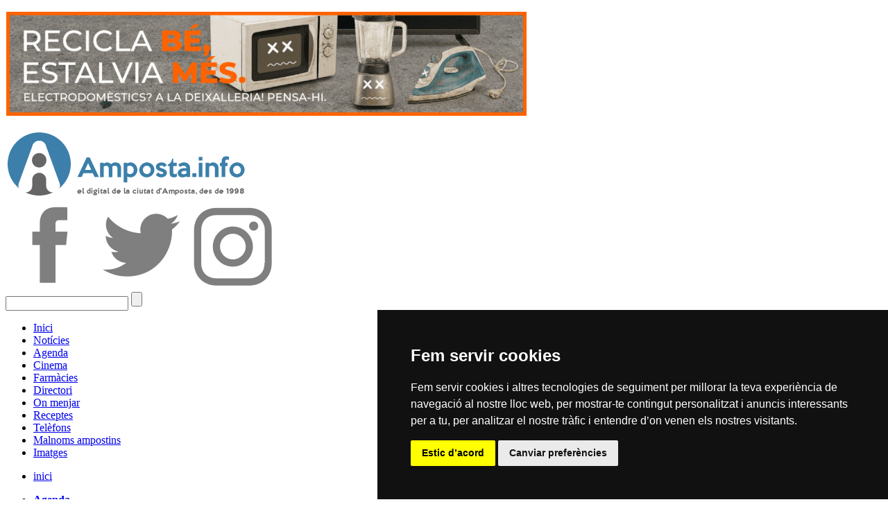

--- FILE ---
content_type: text/html
request_url: https://amposta.info/activitat/ca/ruta-dels-platerets-de-la-carxofa-2023-02
body_size: 5332
content:
<!DOCTYPE HTML PUBLIC "-//W3C//DTD HTML 4.01//EN" "http://www.w3.org/TR/html4/strict.dtd">

<html lang="ca">
<head>
	<link href='http://fonts.googleapis.com/css?family=Open+Sans' rel='stylesheet' type='text/css'>
	<title>Ruta dels platerets de la carxofa - Amposta - Terres de l'Ebre - 23/02/2023 a 24/02/2023 | agenda | Amposta.info</title>
	<meta http-equiv="pragma" content="no-cache">
	<meta name="keywords" content="Amposta,Terres de l'Ebre,Montsià,notícies,agenda,imatges,receptes,cinema,tradicions">
	<meta name="description" content="Web d'Amposta (Terres de l'Ebre) en el que trobaràs tota la informació de la ciutat: notícies, agenda, cinema, receptes, restaurants, festes, tradicions, ">
	<meta name="author" content="Amposta.info">
	<meta name="robots" content="all">
	<meta name="viewport" content="width=device-width, initial-scale=1, maximum-scale=1">
	<meta http-equiv="Content-Type" content="text/html; charset=iso-8859-1">
	<link rel="shortcut icon" href="/img/favicon.ico">
	<link rel="stylesheet" media="all" type="text/css" href="/css/estils.css?a=162017120264">
	<link rel="stylesheet" media="all" type="text/css" href="/css/estils-dos.css?a=162017120264">
	<link rel="stylesheet" media="all" type="text/css" href="/css/jquery.bxslider.css">
	<link rel="stylesheet" media="screen" type="text/css" href="/fancybox/jquery.fancybox-1.3.4.css">
	
	<meta property="og:image" content="http://www.amposta.info/img/ruta-platerets-carxofa-2023-p.jpg" />
	<link rel="image_src" href="http://www.amposta.info/img/ruta-platerets-carxofa-2023-p.jpg" />
<meta name="twitter:card"        content="summary_large_image" /> 
<meta name="twitter:site"        content="@ampostainfo" /> 
<meta name="twitter:creator"     content="@ampostainfo" /> 
<meta name="twitter:title"       content="Ruta dels platerets de la carxofa - Amposta - Terres de l'Ebre - 23/02/2023 a 24/02/2023" /> 
<meta name="twitter:description" content="Web d'Amposta (Terres de l'Ebre) en el que trobaràs tota la informació de la ciutat: notícies, agenda, cinema, receptes, restaurants, festes, tradicions, " /> 
<meta name="twitter:image"       content="http://www.amposta.info/img/ruta-platerets-carxofa-2023-p.jpg" /> 
<meta name="twitter:url"         content="http://www.amposta.info/activitat/ca/ruta-dels-platerets-de-la-carxofa-2023-02" /> 
 

	
	<script src="/js/default.js?a=162017120264" type="text/javascript"></script>
	<script src="/js/comuns.js?a=162017120264" type="text/javascript"></script>
	<script type="text/javascript">
		function enviar()  {
			mssg='';
			var colegiat=document.consulta.colegiat1.value;
			var correu=document.consulta.email.value;
			if (colegiat == "x") mssg=mssg + " - No heu indicat si sou col·legiat/da o no \n";
			if ( (colegiat == "s") && (document.consulta.numcolegiat.value.length == 0) ) mssg=mssg + " - No heu indicat el vostre número de col·legiat/da \n";
			if (document.consulta.nom.value.length == 0) mssg=mssg + " - No heu indicat el nom\n";
			if (document.consulta.email.value.length == 0) mssg=mssg+" - No heu indicat el correu-e\n";
			if (document.consulta.email.value.length != 0) {
				if ((correu.indexOf('@') == -1) || (correu.indexOf('.')== -1)) mssg= mssg+" - No heu indicat un correu-e vàlid\n";
			}
			if (document.consulta.consulta.value.length == 0) mssg=mssg + " - No heu indicat la consulta\n";
			if (mssg.length == 0) {
				document.consulta.submit();
			}
				else {
			 alert("Avís: dades incorrectes\n\n"+mssg);
				}
		}
	</script>

	<!-- Google tag (gtag.js) --> 
<script async src='https://www.googletagmanager.com/gtag/js?id=G-G8RQ5HMNM8'></script> 
<script> 
  window.dataLayer = window.dataLayer || []; 
  function gtag(){dataLayer.push(arguments);} 
  gtag('js', new Date()); 
 
  gtag('config', 'G-G8RQ5HMNM8'); 
</script> 

</head>
<body>
<div class="wrapper">
	<!--<script type="text/javascript" src="cookiewarning.js"></script>-->

<!-- 
<div id="fb-root"></div>
<script>(function(d, s, id) {
  var js, fjs = d.getElementsByTagName(s)[0];
  if (d.getElementById(id)) return;
  js = d.createElement(s); js.id = id;
  js.src = "//connect.facebook.net/es_ES/sdk.js#xfbml=1&version=v2.0";
  fjs.parentNode.insertBefore(js, fjs);
}(document, 'script', 'facebook-jssdk'));</script>
-->

<button id="installBtn" style="display:none;">Instal&middot;lar com una APP<br><span>nomÃ©s s'instal&middot;lar&agrave; un accÃ©s directe.</span></button>

<div class="BannersSuperior" id="BannersSuperior">
	
		<p class="BannerSuperior" style="border:1px solid #fefefe;">
			<a href='/baner.asp?id=352&i=ca&d=e'  rel='external' >
				<picture>
					<source media="(min-width: 800px)" srcset="https://amposta.info/img/b_deixalleria_cap-r.gif?prm=162017120264">
					<source media="(min-width: 480px)" srcset="https://amposta.info/img/b_deixalleria_cap-r.gif?prm=162017120264">
					<img src="https://amposta.info/img/r_b_deixalleria_cap-r.gif?prm=162017120264" alt="Recicla bé, estalvia més" title="Recicla bé, estalvia més">
				</picture>
				</a>
		</p> <!-- BannerSuperior -->
		
</div>

<div class="separador"></div>

<div class="cap">
	<div class="cap-esq">
		<a href="/index.asp?i=ca"><img class="logo" src="https://amposta.info/img/logo-ampostainfo-1.png" alt="Amposta.info - el digital de la ciutat d´Amposta des de 1998 (Terres de l´Ebre)" title="Amposta.info - el digital de la ciutat d´Amposta des de 1998 (Terres de l´Ebre)"></a>
	</div>
	<div class="cap-mig"></div>
	<div class="cap-dta">
		<div class="idiomes">
			
			
		
			<a href="https://www.facebook.com/amposta.info/?fref=ts" target="_blank"><img class="social" src="/img/icon_facebook.png" alt="Amposta.info a Facebook" title="Amposta.info a Facebook"></a>
			<a href="https://twitter.com/ampostainfo" target="_blank"><img class="social" src="/img/icon_twitter.png" alt="Amposta.info a Twitter" title="Amposta.info a Twitter"></a>
			<a href="http://www.instagram.com/amposta.info" target="_blank"><img class="social" src="/img/icon_instagram.png" alt="Amposta.info a Instagram" title="Amposta.info a Instagram"></a>
			<!--<a href="http://www.amposta.info/rss.asp" target="_blank"><img class="social" src="/img/icon_rss.png" alt="canal RSS" title="canal RSS"></a>-->

			
		</div> <!-- idiomes -->

		<div class="cercador">
			<form action="/buscador.asp?i=ca" method="post" name="FormBuscador">
				<input type="text" id="cercar" value="" name="cercar">
				<input type="submit" id="searchsubmit" value="">
			</form>
		</div>
	</div>
</div>
<nav id="access" class="clearfix" role="navigation">
	<div class="menu">
		<ul id="menu-menu" class="menu">
					<li><a href="/index.asp">Inici</a></li>	
					<li><a href="/menu1.asp?n1=1&i=ca&title=noticies-amposta">Notícies</a></li>	
					<li><a href="/agenda/">Agenda</a></li>	
					<li><a href="/cine.asp">Cinema</a></li>	
					<li><a href="/pagina/ca/farmacies">Farmàcies</a></li>	
					<li><a href="/menu1.asp?n1=11&i=ca&title=directori">Directori</a></li>	
					<li><a href="/menu1.asp?n1=9&i=ca&title=restaurants-amposta">On menjar</a></li>	
					<li><a href="/menu1.asp?n1=4&i=ca&title=receptes-amposta-gastronomia">Receptes</a></li>	
					<li><a href="/pagina/ca/telefons">Telèfons</a></li>	
					<li><a href="/pagina/ca/malnoms-ampostins">Malnoms ampostins</a></li>	
					<li><a href="/menu1.asp?n1=5&i=ca&title=imatges">Imatges</a></li>	
		</ul>
	</div>
</nav>
	<div class="cos">
		<div class="continguts">
			<div class="situacio">
				<ul>
					<li><p><a href="/index.asp?i=ca">inici</a></li>
					<li><strong><a href="/agenda/">Agenda</a></strong></li>
				</ul>
			</div>

			
			
			<div class="agenda">
				
					<div class="registre"  >
						<h1>Ruta dels platerets de la carxofa</h1>
						<div class="datapublicacio">
						
							<p><strong>Dies:</strong> del 23/02/2023 al 24/02/2023</p>
						
						</div>
							<p><strong>Població: </strong>Amposta</p> 
						<div class="contingutregistre1">
							
								<p>-</p>
							
						</div>
						<p><img src='https://amposta.info/img/ruta-platerets-carxofa-2023.jpg' class='img_esq' alt='Ruta dels platerets de la carxofa'' title='Ruta dels platerets de la carxofa'></p>
							<p><strong>Tipus activitat: </strong>Gastronomia</p> <p><br><a href='/baner.asp?id=51&i=ca&d=e'  rel='external' ><img src='https://amposta.info/img/b_mega_ebreactiu.png' style='margin: 0px auto;border:1px solid #ccc;display:block;' alt='EbreActiu, revista d´oci actiu' title='EbreActiu, revista d´oci actiu'></a><br></p>

					</div> <!-- registre -->

				<!-- AddThis Button BEGIN -->
<div class="addthis_toolbox addthis_default_style" style="margin: 20px 0px;">
<a class="addthis_button_facebook_like" fb:like:layout="button_count"></a>
<a class="addthis_button_tweet"></a>
<a class="addthis_button_google_plusone" g:plusone:size="medium"></a>
<a class="addthis_button_pinterest_pinit" pi:pinit:layout="horizontal" pi:pinit:url="http://www.addthis.com/features/pinterest" pi:pinit:media="http://www.addthis.com/cms-content/images/features/pinterest-lg.png"></a>
<a class="addthis_counter addthis_pill_style"></a>
</div>
<!-- Go to www.addthis.com/dashboard to customize your tools --> 
<script type="text/javascript" src="//s7.addthis.com/js/300/addthis_widget.js#pubid=ra-5bd1d989df019c4f"></script>


			
			</div>
		</div>
		<div class="banners">
			
		<div class="banner" style="border:0px solid #ccc !important;">
			<a href='/baner.asp?id=354&i=ca&d=e'><img src="https://amposta.info/img/b_deixalleria_col-r.gif?prm=162017120264" alt="Recicla bé, estalvia més" title="Recicla bé, estalvia més"></a>
		</div>
		
		<div class="banner" style="border:0px solid #ccc !important;">
			<a href='/baner.asp?id=353&i=ca&d=e'><img src="https://amposta.info/img/b_plastic_col.gif?prm=162017120264" alt="Recicla bé, estalvia més" title="Recicla bé, estalvia més"></a>
		</div>
		<hr><!--<span style='color:#fff;font-size: 30%;'>B: select top 4 * from g_banners WHERE actiu='s' AND seccio=1 AND tipus='2' and categoria='1' AND seccio1=0 AND seccio2=0 AND seccio3=0 AND (activacio<=#1/20/2026#) AND (caducitat>=#1/20/2026# OR caducitat IS NULL) order by Rnd(- id * 1000 * Timer())</span>-->

		<div class="banner" style="border:0px solid #000 !important;">
			<a href='/baner.asp?id=1&i=ca&d=e'><img src="https://amposta.info/img/b_insert-01_350x182.png" alt="insert.cat" title="insert.cat"></a>
		</div>
		
		<div class="banner" style="border:0px solid rgb(120, 122, 203) !important;">
			<a href='/baner.asp?id=4&i=ca&d=i' ><img src="https://amposta.info/img/ai_restaurants-amposta.jpg" alt="restaurants d´Amposta" title="restaurants d´Amposta"></a>
		</div>
		
	<div id="fb-root"></div>
	<script>(function(d, s, id) {
	  var js, fjs = d.getElementsByTagName(s)[0];
	  if (d.getElementById(id)) return;
	  js = d.createElement(s); js.id = id;
	  js.src = "//connect.facebook.net/ca_ES/sdk.js#xfbml=1&version=v2.8";
	  fjs.parentNode.insertBefore(js, fjs);
	}(document, 'script', 'facebook-jssdk'));</script>
	<div class="fb-page" data-href="https://www.facebook.com/ampostainfo" data-small-header="true" data-adapt-container-width="true" data-hide-cover="false" data-show-facepile="true"><blockquote cite="https://www.facebook.com/ampostainfo" class="fb-xfbml-parse-ignore"><a href="https://www.facebook.com/ampostainfo">Amposta.info</a></blockquote></div>


<p><br></p>


<script>document.getElementById("twitter-widget-0").style.width=300;</script>
		</div>
  </div>
	<div class="peu">
		<div class="peu-esq responsiu"><div class='peudins'><div class='dadespeu'><p><strong>Amposta.info, el digital de la ciutat d´Amposta des de 1998 (Terres de l´Ebre)</strong><br><br><a href='mailto:correu@amposta.info'>correu electrònic</a><br><a href='https://www.amposta.info/pagina/ca/informacio-general-avis-legal'>Informació i avís legal</a></p></div></div><script>externalLinks();</script><!-- Cookie Consent by https://www.CookieConsent.com --> 
<script type='text/javascript' src='//www.cookieconsent.com/releases/3.1.0/cookie-consent.js'></script> 
<script type='text/javascript'> 
document.addEventListener('DOMContentLoaded', function () { 
cookieconsent.run({'notice_banner_type':'simple','consent_type':'express','palette':'dark','language':'ca_es','website_name':'https://www.amposta.info','cookies_policy_url':'https://www.amposta.info/pagina/ca/politica-cookies'}); 
}); 
</script> 
 
<!-- Google Analytics --> 
<script type='text/plain' cookie-consent='tracking' async src='https://www.googletagmanager.com/gtag/js?id=UA-181203-1'></script> 
<script type='text/plain' cookie-consent='tracking'> 
window.dataLayer = window.dataLayer || []; 
function gtag(){dataLayer.push(arguments);} 
gtag('js', new Date()); 
gtag('config', 'UA-181203-1'); 
</script> 
<!-- end of Google Analytics--> 
<noscript>ePrivacy and GPDR Cookie Consent by <a href='https://www.CookieConsent.com/' rel='nofollow noopener'>Cookie Consent</a></noscript> 
<!-- End Cookie Consent by https://www.CookieConsent.com --> 
 
</div> <!-- peu-esq -->

<div class="peu-mig responsiu">
	<!-- <h1>Etiquetes</h1> -->
	
	<!-- include file="etiquetes.asp" -->
	Amposta.info <br><br>
	<p><br></p>
</div> <!-- peu-mig -->

<div class="peu-dta responsiu">
	<a href="https://www.facebook.com/amposta.info/?fref=ts" target="_blank"><img class="social" src="/img/icon_facebook-blanc.png" alt="Amposta.info a Facebook" title="Amposta.info a Facebook"></a>
	<a href="http://www.twitter.com/ampostainfo" target="_blank"><img class="social" src="/img/icon_twitter-blanc.png" alt="Amposta.info a Twitter" title="Amposta.info a Twitter"></a>
	<a href="http://instagram.com/amposta.info" target="_blank"><img class="social" src="/img/icon_instagram-blanc.png" alt="Amposta.info a Instagram" title="Amposta.info a Instagram"></a>
</div> <!-- peu-dta -->



	</div>
</div>
<script src="/js/jquery.min.js" type="text/javascript"></script>
<script src="/js/jquery.bxslider.min.js" type="text/javascript"></script>
<script src="/js/fancybox/jquery.fancybox-1.3.4.js" type="text/javascript"></script>
<script src="/js/menu-responsiu.js?a=162017120264" type="text/javascript"></script>
<script type="text/javascript">
	$(document).ready(function(){
		$('.continguts-slider').bxSlider({
				mode: 'fade',
				speed: 500,
				pager: false,
				controls: false,
				auto: true
		});
		
		$('.pagina-slider').bxSlider({
				mode: 'fade',
				speed: 500,
				pager: false,
				controls: false,
				auto: true
		});
		
		$("a.image").fancybox({
			'transitionIn'	:	'elastic',
			'transitionOut'	:	'fade',
			'speedIn'		:	600, 
			'speedOut'		:	200, 
			'overlayShow'	:	false,
			'titlePosition'	:	'over'
		});
	});
</script>

</body>
</html>